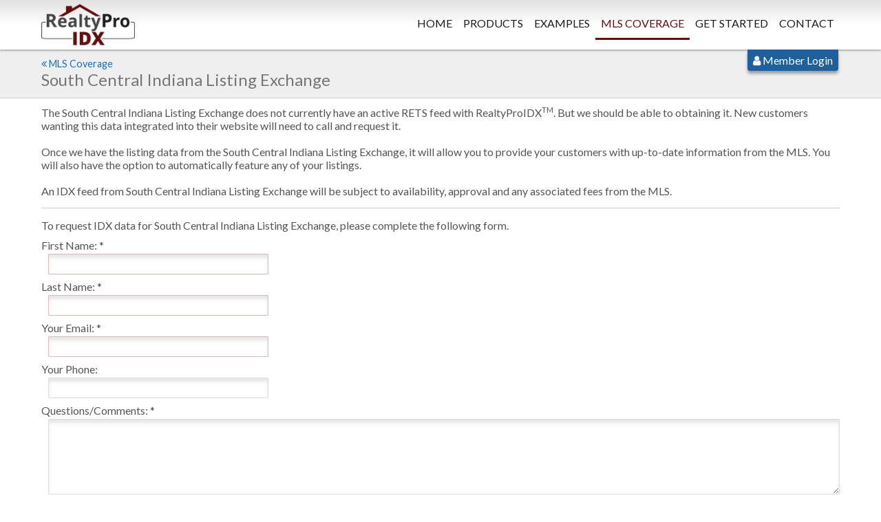

--- FILE ---
content_type: text/html; charset=UTF-8
request_url: https://www.realtyproidx.com/coverage/south-central-indiana-listing-exchange-187
body_size: 7360
content:
<!DOCTYPE html>
<html dir="ltr" lang="en">
<head>
<title>IDX for South Central Indiana Listing Exchange - RealtyProIDX</title>
<meta charset="UTF-8" />
<meta name="viewport" content="width=device-width, initial-scale=1.0, maximum-scale=1.0, user-scalable=no" />
<meta http-equiv="X-UA-Compatible" content="IE=edge" />
<meta http-equiv="Content-Type" content="text/html; charset=utf-8" />

<link rel="stylesheet" type="text/css" charset="utf-8" href="/stylesheets/font-awesome-4.7.0/css/font-awesome.min.css" media="all" />
<link rel="stylesheet" type="text/css" media="all" charset="utf-8" href="/javascripts/jquery-ui-1.12.1/jquery-ui.min.css" />
<link rel="stylesheet" type="text/css" media="all" charset="utf-8" href="/stylesheets/responsive.css" />
<link rel="stylesheet" type="text/css" media="all" charset="utf-8" href="/stylesheets/main.css" />

<script type="text/javascript">
var sitebase = '/';
var pageName = 'Coverage';
var siteDom = 'www.realtyproidx.com';
</script>
<script type="text/javascript" src="/javascripts/jquery-3.2.1.min.js"></script>
<script type="text/javascript" src="/javascripts/jquery-ui-1.12.1/jquery-ui.min.js"></script>
<script type="text/javascript" src="/javascripts/jquery.formHandler.js"></script>
<script type="text/javascript" src="/javascripts/global.js?v=2"></script>

<!-- RPS Google tag (gtag.js) for idx analytics -->
<script async src="https://www.googletagmanager.com/gtag/js?id=G-PSRCY6JDTE"></script>
<script>
  window.dataLayer = window.dataLayer || [];
  function gtag(){dataLayer.push(arguments);}
  gtag('js', new Date());

  gtag('config', 'G-PSRCY6JDTE');
</script>

</head>
<body class="pageCoverage">
<div id="outer">
<header>
<nav>
	<div id="menu" class="container">
		<div class="logo"><a href="/"><img src="/images/logo.png" /></a></div>
		<div class="mobileMenu"><span class="open fa fa-navicon"></span><span class="close fa fa-close"></span></div>
		<ul>
			<li class="" ><a href="/">Home</a></li>
			<li class=""><a href="/real-estate-websites.htm">Products</a></li>
			<li class=""><a href="/idx-example-websites.htm">Examples</a></li>
			<li class="active"><a href="/coverage.htm">MLS Coverage</a></li>
			<li class=""><a href="/get-started.htm">Get Started</a></li>
			<li class="hasSub">
				<a href="/contact.htm">Contact</a>
				<ul>
					<li><a href="/contact.htm">Contact Us</a></li>
					<li><a href="/about.htm">About Us</a></li>
					<li><a href="/faqs.htm">F.A.Q.s</a></li>
				</ul>
			</li>
			<div class="end"></div>
		</ul>
		<div class="memberLogin"><a href="/login.htm"><span class="fa fa-user"></span> Member Login</a></div>	</div>
	<div class="end"></div>
</nav>
</header>

<div id="wrapper">
	<div id="title"><div class="container">
		<div class="breadcrumbs"><a href="/coverage.htm">MLS Coverage</a></div>		<div class="title">South Central Indiana Listing Exchange</div>
	</div></div>

	<div id="contentWrapper" class="container">
	   <div id="content">
		<section>The South Central Indiana Listing Exchange does not currently have an active RETS feed with RealtyProIDX<sup style="font-size: 70%;">TM</sup>. But we should be able to obtaining it. New customers wanting this data integrated into their website will need to call and request it.<br/><br/>Once we have the listing data from the South Central Indiana Listing Exchange, it will allow you to provide your customers with up-to-date information from the MLS. You will also have the option to automatically feature any of your listings.<br/><br/>An IDX feed from South Central Indiana Listing Exchange will be subject to availability, approval and any associated fees from the MLS.<div class="divider"></div>
<div style="margin-bottom: 10px;">To request IDX data for South Central Indiana Listing Exchange, please complete the following form.</div>
<section>
<form action="/coverage.htm" method="post" name="ContactForm" onsubmit="return checkForm(this);">
<input type="hidden" name="subject" value="IDX Data Request: South Central Indiana Listing Exchange">
<div class="form-wrapper">
	<div class="form-group">
		<label class="label-required">First Name:</label>
		<div class="form-field"><input type="text" name="first" value="" class="form-control required" requirements="2" /></div>
	</div>
	<div class="form-group">
		<label class="label-required">Last Name:</label>
		<div class="form-field"><input type="text" name="last" value="" class="form-control required" requirements="2" /></div>
	</div>
	<div class="form-group">
		<label class="label-required">Your Email:</label>
		<div class="form-field"><input type="text" name="email" value="" class="form-control required" requirements="2" /></div>
	</div>
	<div class="form-group">
		<label>Your Phone:</label>
		<div class="form-field"><input type="text" name="phone" value="" class="form-control phone" /></div>
	</div>
	<div class="form-group">
		<label class="label-required">Questions/Comments:</label>
		<div class="form-field"><textarea name="message" rows="6" class="form-control" requirements="0"></textarea></div>
	</div>
	<div class="form-group">
		<div class="form-field">
			<label style="vertical-align: middle;">Enter security code:</label>
			<img src="/anti_bot.png?rnd=1768724629" style="vertical-align: middle; height: 26px; margin: 0px 3px;" />
			<input type="text" name="iamhuman" value="" style="width: 120px; vertical-align: middle;" class="required" requirements="5" maxlength="5" />
		</div>
	</div>
	<div class="form-fields-end"></div>
	<div class="form-buttons">
		<input type="submit" name="MakeRequest" value="Make Data Request" class="mf default" />
	</div>
	<div class="form-end"></div>
</div>
</form>	
</section></section>	    </div> 
	</div>
</div>
<footer>
	<div id="footer" class="container">
		<div class="container-row">
			<div class="col col-lg-3 col-md-3 col-sm-4 col-xs-12">
				<h3>Helpful Links</h3>
				<a href="/about.htm" class="block">Products and Services</a>
				<a href="/idx-example-websites.htm" class="block">IDX Website Examples</a>
				<a href="/faqs.htm" class="block">Frequently Asked Questions</a>
				<a href="/coverate.htm" class="block">MLS IDX Coverage</a>
				<a href="/about.htm" class="block">About Us</a>
			</div>		
			<div class="col col-lg-3 col-md-3 col-sm-4 col-xs-12">
				<h3>Support</h3>
				<a href="/contact.htm" class="block">Contact Us</a>
				<a href="/login.htm" class="block">Member Login</a>
				<div>
					Business Hours:
					<br/>Mon-Fri, 8am-5pm MT
					<br/>1-800-992-8045
				</div>
			</div>
			<div class="col col-lg-6 col-md-6 col-sm-12 col-xs-12">
				<h3>IDX Websites</h3>
				We provide Real Estate IDX Websites to Agents, Brokers, Teams and Offices.
				We have a solution for every budget, you can get started today by clicking the button below.
				<div style="margin-top: 5px;"><a href="/get-started.htm" class="button buttonDefault">Get Started Today!</a></div>
			</div>		

		</div>
	</div>
	<div class="copy">&copy; Copyright 2010-2026 -- RealtyPro Solutions, LLC -- All rights reserved. 
		-- <a href="/terms_conditions.htm" target="_blank">Terms & Conditions</a>
		-- <a href="https://www.realtyprosolutions.com/privacy-policy.htm" target="_blank">Privacy Policy</a>
	</div>
</footer>
</div>
</body>
</html>


--- FILE ---
content_type: application/javascript
request_url: https://www.realtyproidx.com/javascripts/global.js?v=2
body_size: 6153
content:
//formats phone numbers
function formatPhone(phoneNumber,check){
	var tempPhone = phoneNumber.replace(/[^0-9]/g,"");
	if(tempPhone.substring(0,1)==1){
	tempPhone = tempPhone.substring(1);
	}
	var length = tempPhone.length;
	//tempPhone = tempPhone.replace(/[xX]/g,"x");

	var newPhone = tempPhone;
	if(length == 7){
		newPhone = newPhone.substring(0,3) + '-' + newPhone.substring(3,7);
	}else if(length > 7){
		newPhone = '(' + newPhone.substring(0,3) + ') ' + newPhone.substring(3,6) + '-' + newPhone.substring(6,10);
	}
	
	if(length > 10){
		newPhone += ' x' +  tempPhone.substring(10)
	}
	if(check){
		if(length >= 7){
			return newPhone;
		}else{
			createDialogBox('Error','Invalid Phone Number','The phone number your entered was incorrect. A phone number must be a valid 10 digit number.');
			return '';
		}
	}else{
		return newPhone;
	}
}
function popupPage(url, name, widgets){
	if(!widgets){
		widgets = 'titlebar=no,toolbar=no,location=no,directories=no,status=no,menubar=no,scrollbars=yes,resizable=yes,width=800,height=600';
	}
	if(typeof popupWin == 'object'){
		//popupWin.close();
	}
	popupWin = window.open(url, name, widgets);
	popupWin.opener.top.name = "opener";
	popupWin.focus();
}

//checks form based on required classes
function checkForm(form){
	var checkedFields = new Array();
	var errorCount = 0;
	var minCharError = 0;
	//loop through all fields  of the form provided and check for required fields
	$(form).find(':input').not(':disabled,:submit,:button').each(function(){
		//make sure we haven't already check this field
		if(jQuery.inArray($(this).prop('name'), checkedFields)==-1){
			checkedFields.push($(this).prop('name'));
			//only check for required fields
			if( $(this).hasClass('required') ){
				if($(this).prop("type")=='checkbox' || $(this).prop("type")=='radio'){
					//make sure at least one is selected
					var checkFound=false;
					var boxes = $('input[name="' + $(this).prop('name') + '"]:checked');
					if($(boxes).length==0){
						errorCount++;
						if($(this).parents('.boxRequired').length>0){
							$(this).parents('.boxRequired:first').addClass('formCheckboxError');
						}else{
							$(this).parent().addClass('formCheckboxError');
						}
					}
				}else if($(this).prop('type')=='select-multiple'){
					if($(this).val()==''){
						errorCount++;
						$(this).addClass('fieldError');
					}
				}else{
					if( $(this).attr("requirements") ){
						var require = parseInt($(this).attr("requirements"));
					}
					if(require){
						if($(this).val().length < require){
							if($(this).val()==''){
								errorCount++;
							}else{
								minCharError++;
							}
							$(this).addClass('fieldError');
						}
					}else{
						if($(this).val()==''){
							errorCount++;
							$(this).addClass('fieldError');
						}
					}
				}
			}
		}
	});
	
	if(errorCount>0){
		createDialogBox('Error','Incomplete Form','All fields marked in red must be completed to continue.');
		return false;
	}else if(minCharError>0){
		createDialogBox('Error','Incomplete Form','Fields marked in red do not meet their minimum character lengths.');
		return false;
	}else{
		return true;
	}
}

//************************ADVANCED INTERFACE FUNCTIONS*************************************/
function createDialogBox(type,title,message,myButtons){
	if($('#dialog').length>0){
		closeDialog();
	}
	
	if(myButtons==false || !myButtons){
		myButtons = {
			'Ok': function() {
				closeDialog();
			}
		}
	}
	var myClass = type + 'Dialog';

	if($("#dimmer").length==0){
		$("body").append('<div id="dimmer"></div>');
	}
	
	$("body").append('<div id="dialog">' + message + '</div>');
	$("#dialog").dialog({
		dialogClass: myClass,
		resizable: true,
		draggable: true,
		width: 450,
		minWidth: 350,
		maxWidth: 600,
		minHeight: 120,
		maxHeight: 300,
		modal: false,
		title: title,
		buttons: myButtons,
		close: function(){ closeDialog(); }
	});
	
	$('.ui-dialog,button').click(function(event){
		event.stopPropagation();
	});
}
function closeDialog(){
	//hide all select boxes
	var fields = $("select").css("visibility","visible");
	$("#dialog").remove();
	$("#dimmer").remove();
	return;
}

//*********************DISPLAY SETUP FUNCTIONS**********************************************************/
function pageSetup(){
	//disable enter
	$('.disableEnter :text').unbind("keypress").keypress(function(event){ 
		if(event.keyCode == 13){
			return false;
		}
		return true;
	});
	//setup datepicker
	$(".formDate").datepicker('destroy');
	
	//add the date picker to the input fields
	$(".formDate").datepicker({ 
		changeMonth: true,
		changeYear: true,
		numberOfMonths: [1,1],
		stepMonths: 1,
	    dateFormat: "mm/dd/yy", 
		duration: 'fast',
	    showOn: "focus", //button, both, focus
		constrainInput: false
	});

	//set form styles
	$("textarea,:text,:password,select").addClass("fieldInput").focusin( function(){ $(this).removeClass('fieldError'); });
	$(":submit,:button,:reset").addClass("button");
	$(":checkbox,:radio").click(function(){ $(this).parents('.formCheckboxError').removeClass('formCheckboxError'); });

	//setup phone fields
	$(".phone").change(function(){
		if($(this).hasClass("required")){
			$(this).val( formatPhone( $(this).val(),true ) );
		}else{
			$(this).val( formatPhone( $(this).val(),false ) );
		}
	});
}

//*****************************************************************************************************************/
//when doc is ready run page functions.
$(document).ready(function(){
	pageSetup();

    $("nav").click(function(event){
        event.stopPropagation();
    });
    $(".mobileMenu").click(function(event){
	$('body').toggleClass('activeMenu');
        event.stopPropagation();
    });
    $("body").click(function(){
        //prevent menus from being stuck open
	$('body').removeClass('activeMenu');
    });
});

$(window).resize(function(){
    //prevent menus from being stuck open
    $('body').removeClass('activeMenu');
});